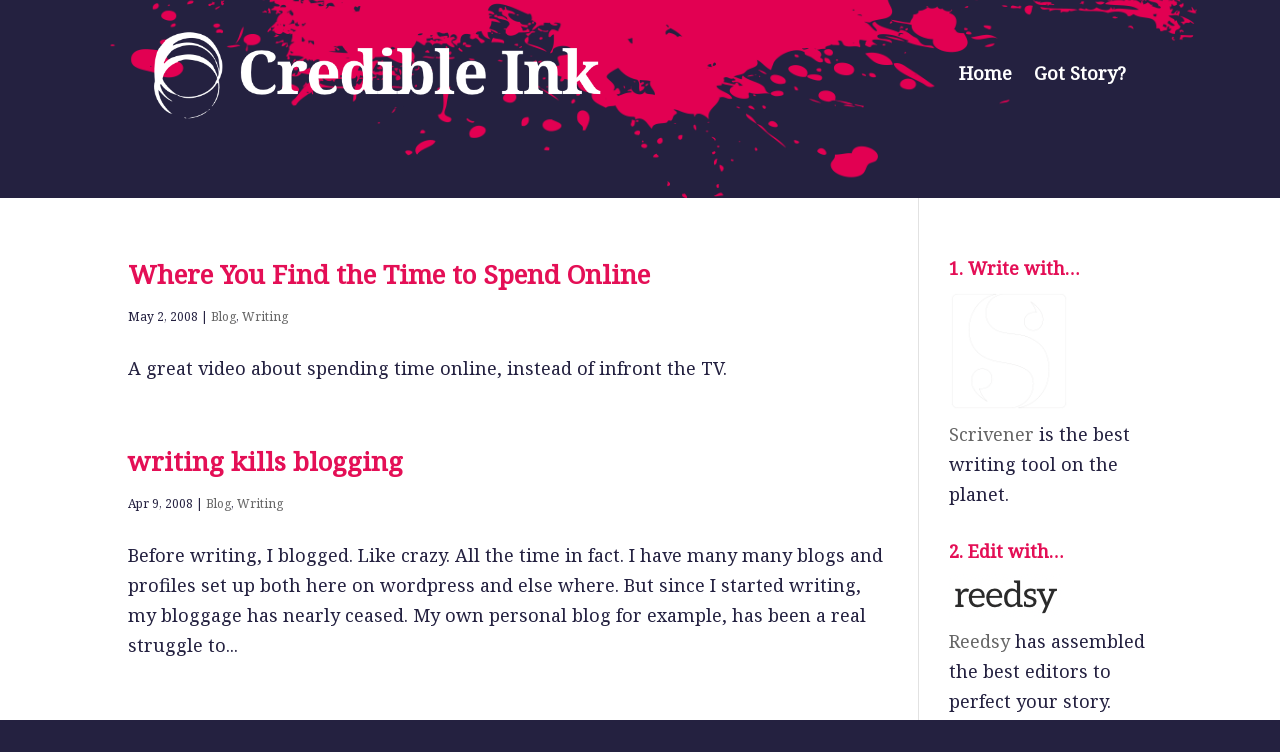

--- FILE ---
content_type: text/css
request_url: https://credibleink.com/wp-content/themes/Divi-child/style.css?ver=4.27.5
body_size: -230
content:
/*
Theme Name: Credible Ink theme
Template: Divi
Author: Mark Mapstone
Author URI: https://markmapstone.com
Version: 1.0.1545238528
Updated: 2018-12-19 16:55:28

*/

